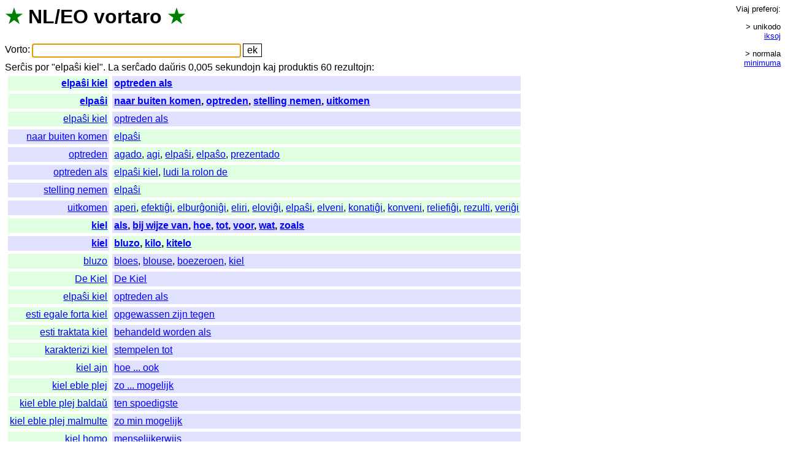

--- FILE ---
content_type: text/html; charset=UTF-8
request_url: https://vortaro.nl/?v=elpasxi%20kiel
body_size: 2866
content:
<html><title>NL/EO vortaro</title>
<head><link rel=stylesheet href="style.css"></head>
<body onload="document.forms[0].elements[0].focus();">
<h1><span class=s title="verda stelo">&#x2605;</span> <span title="Nederlanda lingvo">NL</span>/<span title="Esperanto">EO</span> <span class=i><a href="./?v=vortaro">vortaro</a></span> <span class=s title="verda stelo">&#x2605;</span></h1>
<form method=get action="/">
<span class=teksto><span class=i><a href="./?v=vorto">Vorto</a></span>:</span>
<input name=v value="" size=36 title="Tajpu unikode aŭ ikse" class=l>
<input type=submit value="ek">
</form>
<span class=i><a href="./?v=sercxis">Serĉis</a> <a href="./?v=por">por</a> "</span>elpaŝi kiel&quot;. <span class=teksto><span class=i><a href="./?v=la">La</a> <a href="./?v=sercxado">serĉado</a> <a href="./?v=dauxris">daŭris</a> 0,005 <a href="./?v=sekundojn">sekundojn</a> <a href="./?v=kaj">kaj</a> <a href="./?v=produktis">produktis</a> 60 <a href="./?v=rezultojn">rezultojn</a></span>:<br></span><table><tr><td class='eo r e'><a href="./?v=elpasxi%20kiel">elpaŝi kiel</a></td><td class='nl e'><a href="./?v=optreden%20als">optreden als</a></td></tr><tr><td class='eo r e'><a href="./?v=elpasxi">elpaŝi</a></td><td class='nl e'><a href="./?v=naar%20buiten%20komen">naar buiten komen</a>, <a href="./?v=optreden">optreden</a>, <a href="./?v=stelling%20nemen">stelling nemen</a>, <a href="./?v=uitkomen">uitkomen</a></td></tr><tr><td class='eo r'><a href="./?v=elpasxi%20kiel">elpaŝi kiel</a></td><td class='nl'><a href="./?v=optreden%20als">optreden als</a></td></tr><tr><td class='nl r'><a href="./?v=naar%20buiten%20komen">naar buiten komen</a></td><td class='eo'><a href="./?v=elpasxi">elpaŝi</a></td></tr><tr><td class='nl r'><a href="./?v=optreden">optreden</a></td><td class='eo'><a href="./?v=agado">agado</a>, <a href="./?v=agi">agi</a>, <a href="./?v=elpasxi">elpaŝi</a>, <a href="./?v=elpasxo">elpaŝo</a>, <a href="./?v=prezentado">prezentado</a></td></tr><tr><td class='nl r'><a href="./?v=optreden%20als">optreden als</a></td><td class='eo'><a href="./?v=elpasxi%20kiel">elpaŝi kiel</a>, <a href="./?v=ludi%20la%20rolon%20de">ludi la rolon de</a></td></tr><tr><td class='nl r'><a href="./?v=stelling%20nemen">stelling nemen</a></td><td class='eo'><a href="./?v=elpasxi">elpaŝi</a></td></tr><tr><td class='nl r'><a href="./?v=uitkomen">uitkomen</a></td><td class='eo'><a href="./?v=aperi">aperi</a>, <a href="./?v=efektigxi">efektiĝi</a>, <a href="./?v=elburgxonigxi">elburĝoniĝi</a>, <a href="./?v=eliri">eliri</a>, <a href="./?v=elovigxi">eloviĝi</a>, <a href="./?v=elpasxi">elpaŝi</a>, <a href="./?v=elveni">elveni</a>, <a href="./?v=konatigxi">konatiĝi</a>, <a href="./?v=konveni">konveni</a>, <a href="./?v=reliefigxi">reliefiĝi</a>, <a href="./?v=rezulti">rezulti</a>, <a href="./?v=verigxi">veriĝi</a></td></tr><tr><td class='eo r e'><a href="./?v=kiel">kiel</a></td><td class='nl e'><a href="./?v=als">als</a>, <a href="./?v=bij%20wijze%20van">bij wijze van</a>, <a href="./?v=hoe">hoe</a>, <a href="./?v=tot">tot</a>, <a href="./?v=voor">voor</a>, <a href="./?v=wat">wat</a>, <a href="./?v=zoals">zoals</a></td></tr><tr><td class='nl r e'><a href="./?v=kiel">kiel</a></td><td class='eo e'><a href="./?v=bluzo">bluzo</a>, <a href="./?v=kilo">kilo</a>, <a href="./?v=kitelo">kitelo</a></td></tr><tr><td class='eo r'><a href="./?v=bluzo">bluzo</a></td><td class='nl'><a href="./?v=bloes">bloes</a>, <a href="./?v=blouse">blouse</a>, <a href="./?v=boezeroen">boezeroen</a>, <a href="./?v=kiel">kiel</a></td></tr><tr><td class='eo r'><a href="./?v=de%20kiel">De Kiel</a></td><td class='nl'><a href="./?v=de%20kiel">De Kiel</a></td></tr><tr><td class='eo r'><a href="./?v=elpasxi%20kiel">elpaŝi kiel</a></td><td class='nl'><a href="./?v=optreden%20als">optreden als</a></td></tr><tr><td class='eo r'><a href="./?v=esti%20egale%20forta%20kiel">esti egale forta kiel</a></td><td class='nl'><a href="./?v=opgewassen%20zijn%20tegen">opgewassen zijn tegen</a></td></tr><tr><td class='eo r'><a href="./?v=esti%20traktata%20kiel">esti traktata kiel</a></td><td class='nl'><a href="./?v=behandeld%20worden%20als">behandeld worden als</a></td></tr><tr><td class='eo r'><a href="./?v=karakterizi%20kiel">karakterizi kiel</a></td><td class='nl'><a href="./?v=stempelen%20tot">stempelen tot</a></td></tr><tr><td class='eo r'><a href="./?v=kiel%20ajn">kiel ajn</a></td><td class='nl'><a href="./?v=hoe%20...%20ook">hoe ... ook</a></td></tr><tr><td class='eo r'><a href="./?v=kiel%20eble%20plej">kiel eble plej</a></td><td class='nl'><a href="./?v=zo%20...%20mogelijk">zo ... mogelijk</a></td></tr><tr><td class='eo r'><a href="./?v=kiel%20eble%20plej%20baldaux">kiel eble plej baldaŭ</a></td><td class='nl'><a href="./?v=ten%20spoedigste">ten spoedigste</a></td></tr><tr><td class='eo r'><a href="./?v=kiel%20eble%20plej%20malmulte">kiel eble plej malmulte</a></td><td class='nl'><a href="./?v=zo%20min%20mogelijk">zo min mogelijk</a></td></tr><tr><td class='eo r'><a href="./?v=kiel%20homo">kiel homo</a></td><td class='nl'><a href="./?v=menselijkerwijs">menselijkerwijs</a></td></tr><tr><td class='eo r'><a href="./?v=kiel%20longe">kiel longe</a></td><td class='nl'><a href="./?v=hoelang">hoelang</a></td></tr><tr><td class='eo r'><a href="./?v=kiel%20longe?">kiel longe?</a></td><td class='nl'><a href="./?v=hoelang?">hoelang?</a></td></tr><tr><td class='eo r'><a href="./?v=kiel%20malproksima">kiel malproksima</a></td><td class='nl'><a href="./?v=hoever">hoever</a></td></tr><tr><td class='eo r'><a href="./?v=kiel%20multe">kiel multe</a></td><td class='nl'><a href="./?v=hoezeer">hoezeer</a></td></tr><tr><td class='eo r'><a href="./?v=kiel%20signo%20de">kiel signo de</a></td><td class='nl'><a href="./?v=ten%20teken%20van">ten teken van</a></td></tr><tr><td class='eo r'><a href="./?v=kiel%20vi%20fartas?">kiel vi fartas?</a></td><td class='nl'><a href="./?v=hoe%20gaat%20het?">hoe gaat het?</a>, <a href="./?v=hoe%20maakt%20u%20het?">hoe maakt u het?</a></td></tr><tr><td class='eo r'><a href="./?v=kiel-windeweer">Kiel-Windeweer</a></td><td class='nl'><a href="./?v=kiel-windeweer">Kiel-Windeweer</a></td></tr><tr><td class='eo r'><a href="./?v=kiel?">kiel?</a></td><td class='nl'><a href="./?v=hoe?">hoe?</a>, <a href="./?v=op%20welke%20wijze?">op welke wijze?</a></td></tr><tr><td class='eo r'><a href="./?v=kilo">kilo</a></td><td class='nl'><a href="./?v=kiel">kiel</a></td></tr><tr><td class='eo r'><a href="./?v=kitelo">kitelo</a></td><td class='nl'><a href="./?v=boezeroen">boezeroen</a>, <a href="./?v=hes">hes</a>, <a href="./?v=kiel">kiel</a></td></tr><tr><td class='eo r'><a href="./?v=konsideri%20kiel">konsideri kiel</a></td><td class='nl'><a href="./?v=aanmerken%20als">aanmerken als</a></td></tr><tr><td class='eo r'><a href="./?v=lauxgrade%20kiel">laŭgrade kiel</a></td><td class='nl'><a href="./?v=naarmate">naarmate</a></td></tr><tr><td class='eo r'><a href="./?v=lauxmezure%20kiel">laŭmezure kiel</a></td><td class='nl'><a href="./?v=naarmate">naarmate</a></td></tr><tr><td class='eo r'><a href="./?v=misfamigi%20kiel">misfamigi kiel</a></td><td class='nl'><a href="./?v=uitkrijten%20voor">uitkrijten voor</a></td></tr><tr><td class='eo r'><a href="./?v=odori%20kiel">odori kiel</a></td><td class='nl'><a href="./?v=rieken%20naar">rieken naar</a>, <a href="./?v=ruiken%20naar">ruiken naar</a></td></tr><tr><td class='eo r'><a href="./?v=proponi%20kiel%20membron">proponi kiel membron</a></td><td class='nl'><a href="./?v=voorhangen">voorhangen</a></td></tr><tr><td class='eo r'><a href="./?v=rigardi%20kiel">rigardi kiel</a></td><td class='nl'><a href="./?v=houden%20voor">houden voor</a>, <a href="./?v=verslijten%20voor">verslijten voor</a>, <a href="./?v=zien%20als">zien als</a></td></tr><tr><td class='eo r'><a href="./?v=same%20kiel">same kiel</a></td><td class='nl'><a href="./?v=evenals">evenals</a>, <a href="./?v=gelijk">gelijk</a></td></tr><tr><td class='eo r'><a href="./?v=same%20malmulte%20kiel">same malmulte kiel</a></td><td class='nl'><a href="./?v=net%20zomin%20als">net zomin als</a>, <a href="./?v=zomin%20als">zomin als</a></td></tr><tr><td class='eo r'><a href="./?v=servi%20kiel%20ekzemplo">servi kiel ekzemplo</a></td><td class='nl'><a href="./?v=tot%20voorbeeld%20strekken">tot voorbeeld strekken</a></td></tr><tr><td class='eo r'><a href="./?v=tiel%20...%20kiel">tiel ... kiel</a></td><td class='nl'><a href="./?v=zo%20...%20als">zo ... als</a></td></tr><tr><td class='eo r'><a href="./?v=tiel%20kiel">tiel kiel</a></td><td class='nl'><a href="./?v=evenals">evenals</a>, <a href="./?v=gelijk">gelijk</a></td></tr><tr><td class='eo r'><a href="./?v=tiel%20longe%20kiel">tiel longe kiel</a></td><td class='nl'><a href="./?v=zolang">zolang</a></td></tr><tr><td class='eo r'><a href="./?v=trakti%20kiel">trakti kiel</a></td><td class='nl'><a href="./?v=behandelen%20als">behandelen als</a></td></tr><tr><td class='nl r'><a href="./?v=aanmerken%20als">aanmerken als</a></td><td class='eo'><a href="./?v=konsideri%20kiel">konsideri kiel</a></td></tr><tr><td class='nl r'><a href="./?v=als">als</a></td><td class='eo'><a href="./?v=en%20okaze%20ke">en okaze ke</a>, <a href="./?v=estiel">estiel</a>, <a href="./?v=kiam">kiam</a>, <a href="./?v=kiel">kiel</a>, <a href="./?v=kvazaux">kvazaŭ</a>, <a href="./?v=se">se</a></td></tr><tr><td class='nl r'><a href="./?v=behandeld%20worden%20als">behandeld worden als</a></td><td class='eo'><a href="./?v=esti%20traktata%20kiel">esti traktata kiel</a></td></tr><tr><td class='nl r'><a href="./?v=behandelen%20als">behandelen als</a></td><td class='eo'><a href="./?v=trakti%20kiel">trakti kiel</a></td></tr><tr><td class='nl r'><a href="./?v=bij%20wijze%20van">bij wijze van</a></td><td class='eo'><a href="./?v=kiel">kiel</a></td></tr><tr><td class='nl r'><a href="./?v=de%20kiel">De Kiel</a></td><td class='eo'><a href="./?v=de%20kiel">De Kiel</a></td></tr><tr><td class='nl r'><a href="./?v=evenals">evenals</a></td><td class='eo'><a href="./?v=same%20kiel">same kiel</a>, <a href="./?v=tiel%20kiel">tiel kiel</a></td></tr><tr><td class='nl r'><a href="./?v=gelijk">gelijk</a></td><td class='eo'><a href="./?v=ebena">ebena</a>, <a href="./?v=egala">egala</a>, <a href="./?v=egale">egale</a>, <a href="./?v=glata">glata</a>, <a href="./?v=pravo">pravo</a>, <a href="./?v=same%20kiel">same kiel</a>, <a href="./?v=samtempe">samtempe</a>, <a href="./?v=tiel%20kiel">tiel kiel</a></td></tr><tr><td class='nl r'><a href="./?v=hoe">hoe</a></td><td class='eo'><a href="./?v=ju">ju</a>, <a href="./?v=kiamaniere">kiamaniere</a>, <a href="./?v=kiel">kiel</a></td></tr><tr><td class='nl r'><a href="./?v=hoe%20...%20ook">hoe ... ook</a></td><td class='eo'><a href="./?v=kiel%20ajn">kiel ajn</a></td></tr><tr><td class='nl r'><a href="./?v=hoe%20gaat%20het?">hoe gaat het?</a></td><td class='eo'><a href="./?v=kiel%20vi%20fartas?">kiel vi fartas?</a></td></tr><tr><td class='nl r'><a href="./?v=hoe%20maakt%20u%20het?">hoe maakt u het?</a></td><td class='eo'><a href="./?v=kiel%20vi%20fartas?">kiel vi fartas?</a></td></tr><tr><td class='nl r'><a href="./?v=hoe?">hoe?</a></td><td class='eo'><a href="./?v=kiamaniere?">kiamaniere?</a>, <a href="./?v=kiel?">kiel?</a></td></tr><tr><td class='nl r'><a href="./?v=hoelang">hoelang</a></td><td class='eo'><a href="./?v=kiel%20longe">kiel longe</a>, <a href="./?v=kiom%20da%20tempo">kiom da tempo</a></td></tr><tr><td class='nl r'><a href="./?v=hoelang?">hoelang?</a></td><td class='eo'><a href="./?v=kiel%20longe?">kiel longe?</a>, <a href="./?v=kiom%20da%20tempo?">kiom da tempo?</a></td></tr><tr><td class='eo r'>k.t.p.</td><td class='nl'>enz.</td></tr></table><div id=pref><br><span class=i><a href="./?v=viaj">Viaj</a> <a href="./?v=preferoj">preferoj</a></span>:<br><div class=g><span class=p>&gt; unikodo</span> <span class=p><a href="kuketo.plp?loko=/?v%3delpasxi%2520kiel;iksoj=1">iksoj</a></span></div><div class=g><span class=p>&gt; normala</span> <span class=p><a href="kuketo.plp?loko=/?v%3delpasxi%2520kiel;min=1">minimuma</a></span></div> <span class=nevidebla><span class=i>(<a href="./?v=la">La</a> <a href="./?v=minimuma">minimuma</a> <a href="./?v=stilo">stilo</a> <a href="./?v=funkcias">funkcias</a> <a href="./?v=nur">nur</a> <a href="./?v=en">en</a> <a href="./?v=css">CSS</a>-<a href="./?v=eblaj">eblaj</a> <a href="./?v=grafikaj">grafikaj</a> <a href="./?v=kroziloj">kroziloj</a>.)<br></span></span><br></div><small class=teksto><span class=i>(<a href="./?v=bedauxre">Bedaŭre</a>, <a href="./?v=la">la</a> <a href="./?v=vortlisto">vortlisto</a> <a href="./?v=uzas">uzas</a> <a href="./?v=la">la</a> <a href="./?v=malnovan">malnovan</a> <a href="./?v=nederlandan">nederlandan</a> <a href="./?v=ortografion">ortografion</a>.)<br><a href="./?v=malbela">Malbela</a> </span><a href="index.plp.txt">kodo</a> <span class=i><a href="./?v=programita">programita</a> <a href="./?v=far">far</a> </span><a href="http://juerd.nl/eo">Juerd Waalboer</a>.<br></small></body></html>